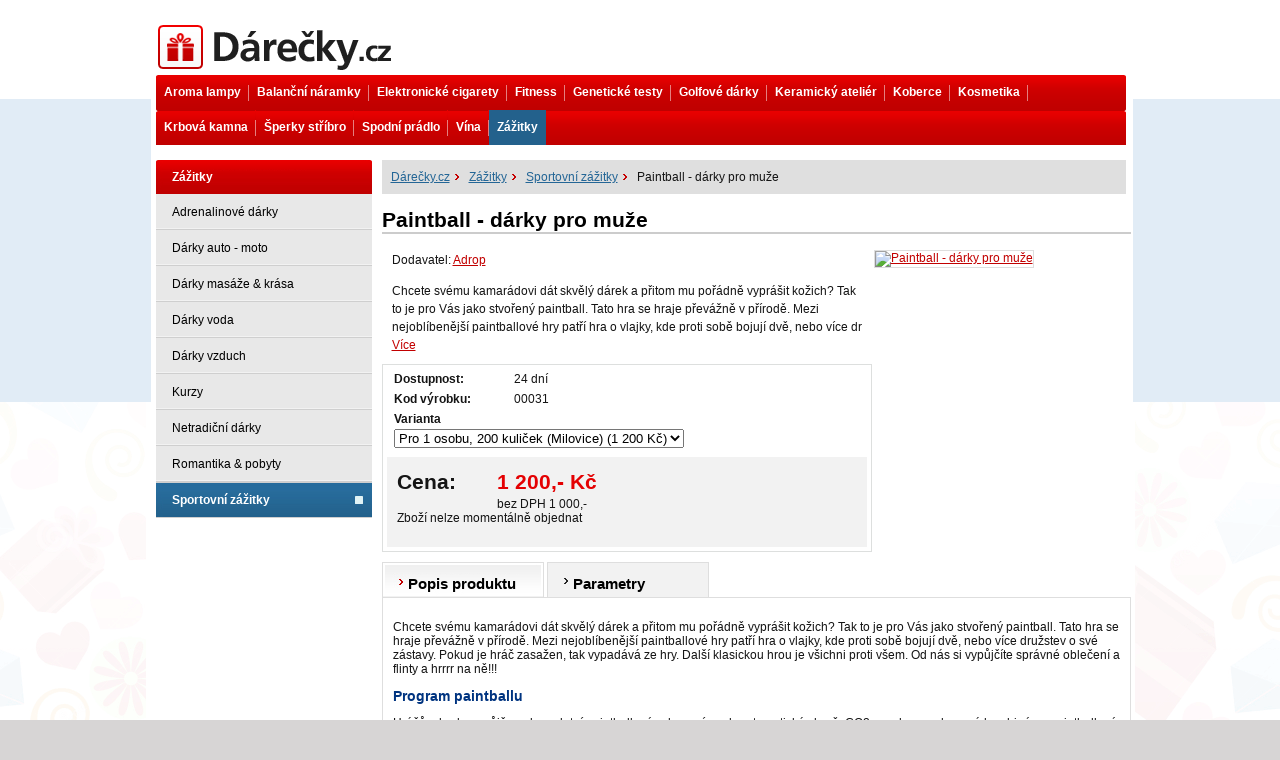

--- FILE ---
content_type: text/html
request_url: https://www.darecky.cz/paintball-darky-pro-muze.html
body_size: 7682
content:
<!DOCTYPE html PUBLIC "-//W3C//DTD XHTML 1.0 Strict//EN" "http://www.w3.org/TR/xhtml1/DTD/xhtml1-strict.dtd">
<html xmlns="http://www.w3.org/1999/xhtml" xml:lang="cs" lang="cs" xmlns:fb="http://ogp.me/ns/fb#">
    <head>

        <title>Paintball - dárky pro muže</title>

        <meta http-equiv="content-type" content="text/html; charset=utf-8" />
        <meta http-equiv="content-language" content="cs" />

        <meta name="author" content="Nový Web s.r.o. [www.novy-web.cz]; e-mail: info@novy-web.cz" />

        <meta name="robots" content="all,follow" />
        <meta name="googlebot" content="index,follow,snippet,archive" />

        <meta name="keywords" content="" lang="cs" />
        <meta name="description" content="" lang="cs" />
	
	<link rel="shortcut icon" type="image/x-icon" href="favicon.ico" />
	<link rel="icon" type="image/vnd.microsoft.icon" href="favicon.ico">

        <link rel="stylesheet" type="text/css" media="screen" href="css/screen.css" />
        <!--[if IE]>
        <link rel="stylesheet" media="screen,projection" type="text/css" href="https://www.darecky.cz/css/ie.css" />
        <![endif]-->
        <!--[if IE 6]>
        <link rel="stylesheet" media="screen,projection" type="text/css" href="https://www.darecky.cz/css/ie6.css" />
        <![endif]-->

        <script type="text/javascript" src="js/jquery.min.js"></script>

        <script type="text/javascript" src="js/prettyPhoto/jquery.prettyPhoto.js"></script>
        <link rel="stylesheet" type="text/css" href="js/prettyPhoto/css/prettyPhoto.css" media="screen" />

        <script type="text/javascript" src="js/autocomplete/jquery.autocomplete.js"></script>        <link type="text/css" href="js/autocomplete/styles.css" rel="stylesheet" />
        <link type="text/css" href="js/superbox/jquery.superbox.css" rel="stylesheet" />        <script type="text/javascript" src="js/superbox/jquery.superbox-min.js"></script>
        <script type="text/javascript">
            function afterselect(value, data) {
                $('#hledej input[name="id"]').val(data);
                $('#hledej input[name="id_name"]').val(value);
                $("#hledej").submit();
            }
            
            $(document).ready(function() {
                var ac = $('#query').autocomplete({serviceUrl:'https://www.darecky.cz/content/product/searchjson', onSelect: afterselect });

                $('a[rel="lightbox"]').prettyPhoto();
            });
            
            $(function() {
                $("ul.submenu").each(function() {
                    if ($(this).position().left > 380) {
                        $(this).css("left","380px");
                    }
                });
                
            });
        
        </script>
        
        
        
        <script type="text/javascript">var _gaq = _gaq || [];
  _gaq.push(['_setAccount', 'UA-26419611-1']);_gaq.push(['_trackPageview']);(function() {
    var ga = document.createElement('script'); ga.type = 'text/javascript'; ga.async = true;
    ga.src = ('https:' == document.location.protocol ? 'https://ssl' : 'http://www') + '.google-analytics.com/ga.js';
    var s = document.getElementsByTagName('script')[0]; s.parentNode.insertBefore(ga, s);
  })();</script>    </head>
    <body>
    <div id="fb-root"></div>
    <div id="background-blue"></div>
<script>(function(d, s, id) {
  var js, fjs = d.getElementsByTagName(s)[0];
  if (d.getElementById(id)) return;
  js = d.createElement(s); js.id = id;
  js.src = "//connect.facebook.net/cs_CZ/all.js#xfbml=1";
  fjs.parentNode.insertBefore(js, fjs);
}(document, 'script', 'facebook-jssdk'));</script>
        <div id="maine">
            <div id="content">
                <a id="logo" href="index.html" title="Dárečky.cz"><span></span>Dárečky.cz</a>
                <!-- <form method="get" action="https://www.darecky.cz/search" id="hledej">
                    <fieldset>
                        <input type="text" name="search" id="query" class="hledej" />
                        <input type="hidden" name="id" value="0" />                        <input type="hidden" name="id_name" value="" />                        <input type="submit" name="hledej-bt" class="btnHledej" value="&nbsp;" />
                    </fieldset>
                </form> -->
               <!--  <div id="kosik">
                    <a href="https://www.darecky.cz/kosik.html" class="nadpis">Nákupní košík</a>
                    
                                        <div class="text"><strong><a href="https://www.darecky.cz/kosik.html">V košíku</a></strong> <span id="kosiktext">nemáte žádné zboží</span></div>
                </div> -->
                
                <div class="clear"></div>
                <div id="bordermenu">
                    <div id="menu">

                        
                        <ul ><li><a href="aroma-lampy-4.html" class="">Aroma lampy</a><ul  class="submenu only"><li><a href="aroma-katalyticke-lampy-1.html" class="nadpis">Aroma katalytické lampy</a></li><li><a href="darky-k-narozeninam-2.html" class="nadpis">Dárky k narozeninám</a></li><li><a href="firemni-darky-1.html" class="nadpis">Firemní dárky</a></li><li><a href="koupelnove-doplnky-2.html" class="nadpis">Koupelnové doplňky</a></li><li><a href="luxusni-vonne-svicky-1.html" class="nadpis">Luxusní vonné svíčky</a></li><li class="last"><a href="vonne-difuzery-abode-aroma-1.html" class="nadpis">Vonné difuzéry Abode Aroma</a></li></ul></li><li><a href="balancni-naramky-1.html" class="">Balanční náramky</a></li><li><a href="elektronicke-cigarety.html" class="">Elektronické cigarety</a></li><li><a href="fitness-2.html" class="">Fitness</a><ul  class="submenu only"><li><a href="box.html" class="nadpis">Box</a></li><li><a href="cinky.html" class="nadpis">Činky</a></li><li><a href="doplnky-vyzivy.html" class="nadpis">Doplňky výživy</a></li><li><a href="posilovaci-stroje.html" class="nadpis">Posilovací stroje</a></li><li><a href="vitaminy.html" class="nadpis">Vitamíny</a></li><li class="last"><a href="volny-cas.html" class="nadpis">Volný čas</a></li></ul></li><li><a href="geneticke-testy-1.html" class="">Genetické testy</a></li><li><a href="golfove-darky.html" class="">Golfové dárky</a></li><li><a href="keramicky-atelier-1.html" class="">Keramický ateliér</a></li><li><a href="koberce.html" class="">Koberce</a></li><li><a href="kosmetika-5.html" class="">Kosmetika</a></li><li><a href="krbova-kamna.html" class="">Krbová kamna</a><ul  class="submenu only"><li><a href="krbove-obestavby.html" class="nadpis">Krbové obestavby</a></li><li><a href="krbove-rimsy.html" class="nadpis">Krbové římsy</a></li><li><a href="krby-na-biolih.html" class="nadpis">Krby na biolíh</a></li><li><a href="nkp.html" class="nadpis">Nkp</a></li><li><a href="prislusenstvi-2.html" class="nadpis">Příslušenství</a></li><li><a href="rozvod-tepleho-vzduchu.html" class="nadpis">Rozvod teplého vzduchu</a></li><li><a href="teplovodni-krbova-kamna.html" class="nadpis">Teplovodní krbová kamna</a></li><li><a href="teplovodni-krbove-vlozky.html" class="nadpis">Teplovodní krbové vložky</a></li><li><a href="teplovodni-prislusenstvi.html" class="nadpis">Teplovodní příslušenství</a></li><li><a href="teplovzdusna-krbova-kamna.html" class="nadpis">Teplovzdušná krbová kamna</a></li><li class="last"><a href="teplovzdusne-krbove-vlozky.html" class="nadpis">Teplovzdušné krbové vložky</a></li></ul></li><li><a href="sperky-stribro.html" class="">Šperky stříbro</a><ul  class="submenu only"><li><a href="hodinky-2.html" class="nadpis">Hodinky</a></li><li><a href="manzetove-knofliky.html" class="nadpis">Manžetové knoflíky</a></li><li><a href="nahrdelniky-2.html" class="nadpis">Náhrdelníky</a></li><li><a href="naramky-2.html" class="nadpis">Náramky</a></li><li><a href="nausnice-48.html" class="nadpis">Náušnice</a></li><li><a href="piercing-2.html" class="nadpis">Piercing</a></li><li><a href="prsteny-2.html" class="nadpis">Prsteny</a></li><li><a href="retizky-2.html" class="nadpis">Řetízky</a></li><li><a href="retizky-na-nohu-1.html" class="nadpis">Řetízky na nohu</a></li><li><a href="soupravy-2.html" class="nadpis">Soupravy</a></li><li class="last"><a href="sperky-s-drahokamy.html" class="nadpis">Šperky s drahokamy</a></li></ul></li><li><a href="spodni-pradlo.html" class="">Spodní prádlo</a><ul  class="submenu only"><li><a href="bezesve-spodni-pradlo.html" class="nadpis">Bezešvé spodní prádlo</a></li><li><a href="damske-plavky.html" class="nadpis">Dámské plavky</a></li><li><a href="detske-pradlo.html" class="nadpis">Dětské prádlo</a></li><li><a href="eroticke-pradlo.html" class="nadpis">Erotické prádlo</a></li><li><a href="exkluzivni-spodni-pradlo.html" class="nadpis">Exkluzivní spodní prádlo</a></li><li><a href="kalhotky.html" class="nadpis">Kalhotky</a></li><li><a href="kosilky-topy-tilka.html" class="nadpis">Košilky, topy, tílka</a></li><li><a href="panske-boxerky.html" class="nadpis">Pánské boxerky</a></li><li><a href="panske-plavky.html" class="nadpis">Pánské plavky</a></li><li><a href="podprsenky-1.html" class="nadpis">Podprsenky</a></li><li><a href="ponozky-a-puncochove-zbozi.html" class="nadpis">Ponožky a punčochové zboží</a></li><li><a href="pyzama-nocni-program.html" class="nadpis">Pyžama, noční program</a></li><li><a href="souprava-spodni-pradlo.html" class="nadpis">Souprava - spodní prádlo</a></li><li><a href="sportovni-obleceni.html" class="nadpis">Sportovní oblečení</a></li><li class="last"><a href="zupany.html" class="nadpis">Župany</a></li></ul></li><li><a href="vina.html" class="">Vína</a></li><li class="last"><a href="zazitky.html" class="active">Zážitky</a></li></ul>
                    </div>
                </div>
                <div class="clear"></div>
                
                <div id="leva">
    
<ul ><li class="active">Zážitky</li><li ><a href="adrenalinove-darky.html">Adrenalinové dárky</a></li><li ><a href="darky-auto-moto.html">Dárky auto - moto</a></li><li ><a href="darky-masaze-krasa.html">Dárky masáže & krása</a></li><li ><a href="darky-voda.html">Dárky voda</a></li><li ><a href="darky-vzduch.html">Dárky vzduch</a></li><li ><a href="kurzy.html">Kurzy</a></li><li ><a href="netradicni-darky.html">Netradiční dárky</a></li><li ><a href="romantika-pobyty.html">Romantika & pobyty</a></li><li ><a href="sportovni-zazitky.html" class="active">Sportovní zážitky</a></li></ul></div>

<div id="prava">

    <ul class="navi">
    <li>
     <a title="Dárečky.cz" href="index.html">Dárečky.cz</a>
    </li>

         <li>
          <a href="zazitky.html">Zážitky</a>         </li>
         <li>
          <a href="sportovni-zazitky.html">Sportovní zážitky</a>         </li>
          
    <li class="last">Paintball - dárky pro muže</li>

</ul>
    <script type="text/javascript">

$(function(){
    $.superbox.settings = {
        boxId: "superbox", // Id attribute of the "superbox" element
        boxClasses: "", // Class of the "superbox" element
        overlayOpacity: .8, // Background opaqueness
        boxWidth: "300", // Default width of the box
        boxHeight: "150", // Default height of the box
        loadTxt: "Načítám", // Loading text
        closeTxt: "Zavřít", // "Close" button text
        prevTxt: "Previous", // "Previous" button text
        nextTxt: "Next" // "Next" button text
    };
    $.superbox();
});

</script>

    <div class="detail">
        <h1>Paintball - dárky pro muže</h1>
        <div class="left">
            <form action="https://www.darecky.cz/content/kosik/html/1" method="get" id="formdetail">
            
            <div class="znacka left">Dodavatel: <a href="content/product/dodavatel/133555.html" rel="superbox[ajax][https://www.darecky.cz/content/product/dodavatel/133555]" title="Obchodní podmínky">Adrop</a></div>
            
            <!-- <ul class="right">
                <li class="mail"><a href="https://www.darecky.cz/content/product/email/133555" rel="superbox[ajax][https://www.darecky.cz/content/product/email/133555]">Doporučit</a></li>
                
                <li class="tisk"><a href="#" onclick="window.print()">Vytisknout</a></li>
                
            </ul> -->

            
            <div class="popis">
                Chcete svému kamarádovi dát skvělý dárek a přitom mu pořádně vyprášit kožich? Tak to je pro Vás jako stvořený paintball. Tato hra se hraje převážně v přírodě. Mezi nejoblíbenější paintballové hry patří hra o vlajky, kde proti sobě bojují dvě, nebo více dr                <a href="paintball-darky-pro-muze.html#description">Více</a>            </div>

            <div class="ceny">
                <ul>
                    <li><strong>Dostupnost:</strong> <span id="availability">24 dní</span></li>
                    <li><strong>Kod výrobku:</strong> <span id="code">00031</span></li>
                                        
                    <!--<li><strong>Doporučená cena:</strong>7 210 Kč</li>-->
                    <li><strong>Varianta</strong><select name="price_id" onchange="changeprice(this.value);">
<option value="">Pro 1 osobu, 200 kuliček (Milovice)  (1 200 Kč)</option>
<option value="42990">Pro 8 osob, 200 kuliček (Milovice)  (7 100 Kč)</option>
<option value="42991">8 hráčů, 100 kuliček (Praha)  (7 350 Kč)</option>
<option value="42989">8 hráčů, 100 kuliček (Frýdlantsko)  (6 600 Kč)</option>
<option value="42988">10 hráčů, 200 kuliček (okr. Zlín)  (5 400 Kč)</option>
<option value="42987">Pro 6 osob, 200 kuliček (Milovice)  (5 330 Kč)</option>
<option value="42992">Pro 12 hráčů, 200 kuliček (Brno)  (8 500 Kč)</option>
<option value="42986">8 hráčů, 200 kuliček (okr. Zlín)  (4 490 Kč)</option>
<option value="42985">Pro 4 osoby, 200 kuliček (Milovice)  (3 620 Kč)</option>
<option value="42984">Pro 2 osoby, 200 kuliček (Milovice)  (2 080 Kč)</option>
</select></li>                    <script type="text/javascript">
                    var prices = Array();
                    
                    prices[""] = {
                        code: "00031",
                        price: "1 000,-",
                        pricevat: "1 200,- Kč",
                        availability: "24 dní",

                    }
                    prices["42990"] = {
                        code: "035287",
                        price: "5 917,-",
                        pricevat: "7 100,- Kč",
                        availability: "24 dní",

                    }
                    prices["42991"] = {
                        code: "035198",
                        price: "6 125,-",
                        pricevat: "7 350,- Kč",
                        availability: "24 dní",

                    }
                    prices["42989"] = {
                        code: "035206",
                        price: "5 500,-",
                        pricevat: "6 600,- Kč",
                        availability: "24 dní",

                    }
                    prices["42988"] = {
                        code: "035235",
                        price: "4 500,-",
                        pricevat: "5 400,- Kč",
                        availability: "24 dní",

                    }
                    prices["42987"] = {
                        code: "035274",
                        price: "4 442,-",
                        pricevat: "5 330,- Kč",
                        availability: "24 dní",

                    }
                    prices["42992"] = {
                        code: "035219",
                        price: "7 083,-",
                        pricevat: "8 500,- Kč",
                        availability: "24 dní",

                    }
                    prices["42986"] = {
                        code: "035223",
                        price: "3 742,-",
                        pricevat: "4 490,- Kč",
                        availability: "24 dní",

                    }
                    prices["42985"] = {
                        code: "035262",
                        price: "3 017,-",
                        pricevat: "3 620,- Kč",
                        availability: "24 dní",

                    }
                    prices["42984"] = {
                        code: "035251",
                        price: "1 733,-",
                        pricevat: "2 080,- Kč",
                        availability: "24 dní",

                    }
                    function changeprice(price_id) {
                        $("#code").text(prices[price_id].code);
                        $("#changeprice span").text(prices[price_id].pricevat);
                        $("#changeprice div.bezdph").text(prices[price_id].price);
                        $("#availability").text(prices[price_id].availability);
                    }
                    </script>
                </ul>

                <div class="stars"></div>

                <div class="cena" id="changeprice">
                    <strong>Cena:</strong><span>1 200,- Kč</span>
                    <div class="bezdph">bez DPH 1 000,-</div>
                     <p>Zboží nelze momentálně objednat</p>
                </div>

            </div>
            

<div style="margin: 17px 0 0 0; float: left;">
<fb:like href="https://www.darecky.cz/paintball-darky-pro-muze.html" send="false" layout="button_count" width="150" show_faces="false"></fb:like>
</div>

                       
            <input type="hidden" name="action" value="add" />            <input type="hidden" name="quantity" value="1" />                        <input type="hidden" name="product_id" value="133555" />          
                        </form>
            
            
            <link type="text/css" href="js/overlay.css" rel="stylesheet" />            <script type="text/javascript" src="js/overlay.js"></script>
            <script type="text/javascript">
            
                $("#formdetail").attr('action','content/kosik/html/99');
                $("#formdetail").submit(function() {
                    //odeslat form
                    $.ajax({
                        type: "GET",
                        url: $(this).attr('action'),
                        data: $(this).serialize(), // serializes the form's elements.
                        dataType: 'json',
                        success: function(data)
                        {
                            addHtmlContent(data.html);
                            doOverlayOpen();
                            //update pocet
                            $("#kosiktext").html(data.kosiktext);
                            
                        }
                      });
                    return false;
                });
            
            </script>
            
        </div>

        <div class="images">
                                                                <a href="https://www.darecky.cz/User_Files/photos/paintball01big.jpg" rel="prettyPhoto[pp_gal]" title="Paintball - dárky pro muže" class="imgBig"><img src="https://www.darecky.cz/User_Files/photos/thumbs/tm200-250_paintball01big.jpg" alt="Paintball - dárky pro muže" /></a>                    <div class="clear"></div>
                                
                    <script type="text/javascript">
                    $("div.images a").prettyPhoto({deeplinking: false});
                    </script>
        </div>

        <div class="clear"></div>

        <div id="jqueryzalozky">

            <ul class="zalozky">
                                <li><a href="https://www.darecky.cz/paintball-darky-pro-muze.html?zal=1" onclick="return zalozka('1', 'jqueryzalozky');" class="zal1 active">Popis produktu</a></li>
                <li><a href="https://www.darecky.cz/paintball-darky-pro-muze.html?zal=2" onclick="return zalozka('2', 'jqueryzalozky');" class="zal2 ">Parametry</a></li>
                            </ul>

            <div class="page zal1 ">
                <a name="description"></a>
                <p>Chcete svému kamarádovi dát skvělý dárek a přitom mu pořádně vyprášit kožich? Tak to je pro Vás jako stvořený paintball. Tato hra se hraje převážně v přírodě. Mezi nejoblíbenější paintballové hry patří hra o vlajky, kde proti sobě bojují dvě, nebo více družstev o své zástavy. Pokud je hráč zasažen, tak vypadává ze hry. Další klasickou hrou je všichni proti všem. Od nás si vypůjčíte správné oblečení a flinty a hrrrr na ně!!!</p>
<h2>Program paintballu</h2>
<p>Hráčům bude zapůjčeno kompletní paintballové vybavení - poloautomatická zbraň, CO2, maska, maskovaná kombinéza, paintballové rukavice a kukla.
Před začátkem hry projdou všichni hráči instruktáží o zacházení se zapůjčenou zbraní, pravidlech hry a bezpečnosti.</p>
<p>Hra „Na vlajku“ - oba týmy začínají ve stejnou dobu na protilehlých koncích hrací plochy, základna každého týmu je označená vlajkou. Cílem hry je získat vlajku soupeře.</p>

<h2>Podmínky</h2>
<p>Paintballu se mohou zúčastnit dospělí i děti od 12 let. Ve Středočeském kraji od 16 let. Děti a mládež od 12 do 18 let pouze se souhlasem rodičů. V Jihomoravském kraji pouze osoby starší 18 let. </p>
<h2>Počasí</h2>
<p>Možno hrát za jakéhokoli počasí (i ve sněhu) - záleží na odolnosti hráčů.</p>
<h2>Čas</h2>
<p>Jedna hra trvá přibližně 10 - 30 minut. Celková hrací doba je cca 4 hodiny.</p>
<h2>Počet účastníků</h2>
<p>Určeno pro 1 i více osob, pro všechny osoby zajištěno kompletní vybavení a kuličky 100 či 200 ks dle lokality. Kuličky se dají samozřejmě dokoupit. V případě dárku pro 1 - 4 osoby budou tyto osoby přiděleny k jinému týmu nebo budou hrát proti další skupině osob.</p>
<h2>Oblečení na paintball</h2>
<p>Doporučuje se pohodlné sportovní oblečení a pevné boty. Ostatní výstroj a výzbroj bude zapůjčena.</p>
<h2>Sezóna</h2>
<p>Celoročně.</p>
<h2>Rezervace termínu</h2>
<p>Minimálně 2 týdny předem.</p>            </div>
            <div class="page zal2 none">
                <table cellspacing="2" cellpadding="0" border="0" class="parametry">
                    <tbody>

                                <tr>
                                <td class="licha">Varianta</td>
                                <td class="licha">Pro 1 osobu, 200 kuliček (Milovice)</td>
                            </tr>
                            </tbody></table>
            </div>
                    </div>

        <script type="text/javascript">
        function zalozka(tab, zal) {
            $("#"+zal+" ul.zalozky a").removeClass("active");
            $("#"+zal+" ul.zalozky a.zal"+tab).addClass("active");

            $("#"+zal+" div.page").addClass("none");
            $("#"+zal+" div.page.zal"+tab).removeClass("none");

            return false;
        }
        
        </script>
</div><!--zalozky-->

<div id="vypis">
            
</div><!--vypis-->



</div><!--prava-->









                <div class="clear"></div>

                <div id="patka">


                    <a href="paintball-darky-pro-muze.html" title="" id="logloPatka"><span></span>Darečky.cz</a>
                    
                    <div class="informace">
                                                <ul ><li class="nadpis">Všeobecné informace<ul ><li class="last"><a href="obchodni-podminky.html"><span>Obchodní podmínky</span></a></li></ul></li><li class="nadpis">Pro zákazníky<ul ><li class="last"><a href="kontakty.html"><span>Kontakty na dodavatele</span></a></li></ul></li><li class="nadpis last">O nás<ul ><li class="last"><a href="o-nas.html"><span>O nás</span></a></li></ul></li></ul>
                    </div>

                    <!-- <form action="https://www.darecky.cz/newsletter/add" method="post" id="newsletter">
                        <fieldset>
                            <label><strong>Buďte v obraze!</strong> Zadejte svůj e-mail a my Vás budeme informovat o novinkách a akcích.</label>
                            <input type="text" name="email" value="Zadejte Váš e-mail" class="newsletter" onclick="if (this.value==this.defaultValue) {this.value = '';}" onblur="if (this.value == '') {this.value = this.defaultValue;}" />
                            <input type="submit" value="Odeslat" class="btnSend" />
                        </fieldset>
                    </form> -->

                    <div class="face">
                        <ul class="right">
                                                        <li class="kontakt"><a href="kontakty.html" title="">Kontakt</a></li>
                        </ul>
                    </div>
                    
                    <div class="clear"></div>

                    <div style="padding: 20px 0; color: #999; font-size: 12px;" id="lista-nw">
                                            </div>

                </div>
                <div class="clear"></div>
            </div>

            <div class="clear"></div>
        </div>


    
    </body>

</html>


--- FILE ---
content_type: text/css
request_url: https://www.darecky.cz/css/screen.css
body_size: 8430
content:
/* ----------------------------------------------------------------------------------------------------------
    Projekt: Darecky.cz  

    Autor: Nový Web s.r.o. [www.novy-web.cz]; e-mail: info@novy-web.cz
    Poslední revize: 14.11.2011 16:50:53 
---------------------------------------------------------------------------------------------------------- */

body {
  background: url(../images/bg1.gif) top center repeat-x #d7d5d5;
  font: 12px Arial;
  color: #151515;
  text-align: center;
  margin:0;
}
#background-blue{
	background-color: #E1ECF6;
    height: 303px;
    position: absolute;
    top: 99px;
    width: 100%;
}
.clear {
  clear: both;
}

fieldset{
	border:none;
}

a {
  color:#c20000;
}
 h1,h2,h3{
	color:#003480;
}


h1{
	font-size:17px;
	color:#003480;
}
div.detail h1 {
  font-size: 21px;
  color: #000;
  border-bottom: 2px solid #CCCCCC;
}

h2,h3{
	font-size:14px;
}
  
form {
  margin: 0;
  padding: 0;
}

img {
  border: 0;
}
.input{
	height:22px;
	float:left;
	padding:0 5px;
	line-height:20px;
}
table {
  font-size: 12px;
}

.noscreen, .print {
  display: none;
}
.left{
	float:left;
}
.right{
	float:right;
}
.center{
	text-align:center;
}
.last{
	border:none;
}

#maine {
  margin:0 auto 0 auto;
  width:979px;
  text-align: left;
  padding:0 5px;
  background:#FFF repeat-y  ;
  
}
#content{
	float:left;
	width:972px;
	padding:5px 5px 0 5px;
	position: relative;
	background-color:#FFF;
}
#topMenu{
	float:left;
	width:970px;
	height:30px;
	line-height:30px;
	background:url(../images/bgTopMenu.gif);
}
#topMenu ul.left{
	list-style:none;
	padding:0px;
	margin:0 0 0 15px;
}
#topMenu ul.left li{
	float:left;
	line-height:30px;
	margin:0 0 0 5px;
	color:#fff;
}
#topMenu ul.left li a{
	color:black;
	margin:0 5px 0 0;
	text-decoration:none;
}
.login{
	float:left;
	margin-left: 64px;
}
.login ul.right{
	list-style:none;
	padding:0px;
	margin:0 15px 0 0;
}
.login ul.right li{
	color:#000;
	float:left;
	line-height:30px;
	margin:0 0 0 5px;
}
.login ul.right li a{
	text-decoration:none;
	margin:0 5px 0 0;
	color:#000;
	font-weight: bold;
}
	

#logo {
  float:left;
  display: block;
  position: relative;
  width: 245px;
  height: 55px;
  overflow:hidden;
  margin: 15px 0 0 0;
  
}

#logo span {
  display: block;
  position: absolute;
  top:0; 
  left:0; 
  z-index:1; 
  width:100%; 
  height:100%;
  cursor: pointer;
  background: url(../images/logo.gif);
}

#logloPatka {
  float:left;
  display: block;
  position: relative;
  width: 217px;
  height: 49px;
  overflow:hidden;
  margin: 20px 0 0 0;
  
}

#logloPatka span {
  display: block;
  position: absolute;
  top:0; 
  left:0; 
  z-index:1; 
  width:100%; 
  height:100%;
  cursor: pointer;
  background: url(../images/logo2.gif);
}
form#hledej{
	float:left;
	margin:15px 60px 0 40px;
}
form#hledej .hledej{
	float:left;
	width:279px;
	height:46px;
	line-height:46px;
	padding: 0 10px;
	background:url(../images/bgVyhledej.gif);
	border:none;
	font-size: 16px;
}
form#hledej .btnHledej{
	float:left;
	width:46px;
	height:46px;
	border:none;
	cursor:pointer;
	background:url(../images/btnHledej.gif);
}
#kosik{
	width:200px;
	float:left;
	padding:0 0 0 50px;
	margin:19px 0 0 0;
	background:url(../images/icoKosik.gif) no-repeat left center;	
}
#kosik .nadpis{
	width:200px;
	float:left;
	font-size:19px;
	font-weight:bold;
	color: #000;
	text-decoration: none;
	margin-left:20px;
}
#kosik .text{
	float:left;
	width:200px;
	line-height:20px;
	margin-left:20px;
}
#bordermenu {
    background-color: #FFFFFF;
    height: 75px;
    margin-left: -5px;
    padding-left: 5px;
    position: relative;
    width: 975px;
    z-index: 5;
}
#menu{
	float:left;
	width:970px;
	z-index:1;
	background:url(../images/bgMenu.gif);
	position:relative;
}
#menu ul{
	list-style:none;
	margin:0px;
	padding:0px;
	float:left;
}
#menu ul li{
	float:left;
	line-height:36px;
	margin:0;
	padding:0px;
	font-weight:bold;
	color:#fff;
	background:url(../images/bgMenuLi2.gif) right no-repeat;
}
#menu ul li a{
	color:#fff;
	display:block;
	line-height:35px;
	height:35px;
	text-decoration:none;
	padding:0 8px;
	margin:0 0px;
	float:left;
}
#menu ul li a:hover,#menu ul li a.active{
	background:#23618c;
	display:block;
}
#menu ul li ul.submenu{
	float: left;
	display:block;
	visibility:hidden;
	position:absolute;
	z-index:1;
	opacity: .9;
	filter: alpha(opacity=90);
	-ms-filter:"progid:DXImageTransform.Microsoft.Alpha(Opacity=90)";
}
#menu ul li:hover ul.submenu{
	display:block;
	visibility:visible;
	width:590px;
	position:absolute;
	background:#fff;
	border:3px solid #23618c;
	margin:35px 0 0 0;
}

#menu ul li:hover ul.submenu li,#menu ul li:hover ul.submenu li ul{
	float:left;
	width:185px;
	background:#fff;
	border:none;
	margin:0px;
	padding:0px;
	
	
}
#menu ul li:hover ul.submenu li{
	float:left;
	margin:5px 5px 5px 5px;
	
	
}

#menu ul li ul.submenu li a.nadpis{
	float:left;
	display:block;
	width:180px;
	padding:0 0 0 5px;
	margin:0;
	background:#23618c;
	line-height:36px;
	
}
#menu ul li ul.submenu.only li a.nadpis {
  color: black;
  font-weight: normal;
  line-height: 18px;
  height: 18px;
  background: url("../images/katlia.gif") no-repeat scroll 0 4px transparent;
  padding: 0 0 0 10px;
}
#menu ul li ul.submenu.only li a:hover.nadpis {
  text-decoration: underline;
  font-weight: bold;
}

#menu ul li:hover ul.submenu li ul li {
	float:left;
	line-height:16px ;
	width:185px;
}
#menu ul li:hover ul.submenu li ul li a{
	float:left;
	line-height:16px;
	height:16px;
	color:#181818;
	font-weight:normal;
	background:none;	
	paddin:0 0 0 20px;
	background:url(../images/katlia.gif)  0px 3px  no-repeat;
}
#menu ul li ul.submenu li ul li a:hover{
	text-decoration:underline;
	color:#cc0000;
	background:url(../images/katlib.gif) 0px 3px   no-repeat;
}


/*
#slider{
	float:left;
	width:950px;
	border:6px solid #e1ecf6;
	padding:4px;
	height:50px;
	margin:10px 0 10px 0;
}*/
.borderslider {
    background-color: #E1ECF6;
    height: 229px;
    left: -13px;
    position: relative;
    width: 102%;
}

.borderhp {
    float:left;
	width:970px;
	/*border:6px solid #e1ecf6;*/
	background-color: #e1ecf6;
	margin:10px 0 10px 13px;
}
.boxy{
	float:left;
	float:left;
	width:950px;
	border:6px solid #e1ecf6;
}
.boxy .box1 {
	float:left;
	width:470px;
	height:139px;
	padding:4px;
	border-right:2px solid #e1ecf6;
}
.boxy .box1.tip .nadpis{
	width:470px;
	float:left;
	line-height:40px;
	background:url(../images/icoTipy.gif) right no-repeat;
	font-size:21px;
	font-weight:bold;
	color:#cc0000;
	
}
.boxy .box1.tip .text{
	float:left;
	min-height:89px;
	padding: 5px;
	background:url(../images/bgTip.gif) top no-repeat #edf6ff;
}
.boxy .box2.reklama {
	float:left;
	width:460px;
	height:139px;
	padding:4px;	
	border-left:2px solid #e1ecf6;
}
.boxy .box2.reklama .text {
	background-color:#999;
	width:100%;
	height:139px;
}


.boxy .box1.reklama {
	float:left;
	width:460px;
	height:139px;
	padding:4px;	
	border-right:2px solid #e1ecf6;
}
.boxy .box2.top{
	float:left;
	width:470px;
	height:139px;
	padding:4px;
	border-left:2px solid #e1ecf6;

}
.boxy .box2.top .nadpis{
	width:470px;
	float:left;
	line-height:40px;
	background:url(../images/icoTop.gif) right no-repeat;
	font-size:21px;
	font-weight:bold;
	color:#cc0000;
	border-bottom:1px dotted #ceceec;
	
}
.boxy .box2.top .text{
	float:left;
	min-height:89px;
	padding: 5px;
	background:url(../images/bgTip.gif) top no-repeat #edf6ff;
	background:none;
}
.boxy .box2.top .text a.znacka{
	display:block;
	float:left;
	width:150px;
	text-align:center;
	border-right:1px dotted #dddfde;
	height:80px;
	line-height:80px;
}
.boxy .box2.top .text a.znacka.last{
	border-right:none;
}
.boxy .box2.top .text .sipkaLeft{
	width:22px;
	height:24px;
	position:relative;
	display:block;
	margin:17px 0 0 -7px;	
	position:absolute;
	z-index:1;
	background:url(../images/sipkaLeft2.gif);
}
.boxy .box2.top .text .sipkaRight{
	width:22px;
	height:24px;
	position:relative;
	display:block;
	margin:17px 0 0 445px;	
	position:absolute;
	z-index:1;
	background:url(../images/sipkaRight2.gif);
}
.vyber{
	float:left;
	width:940px;
	height:310px;
	margin: 10px 0;
}
.vyber div.nadpis{
	width:950px;
	line-height:40px;
	background:url(../images/bgNadpisH1.gif) left no-repeat;
	font-size:21px;
	font-weight:bold;
	padding:0 0 0 20px;	
	border-bottom:1px dotted #dddfde;
}
.vyber .polozky{
	float:left;
	margin: 0 0 0 35px;
}
.slider-envelope{
	width: 971px !important;
}
div.slider-envelope .polozka, .vyber .polozka{
	float:left;
	width:205px;
	height:240px;
	padding:10px 10px 10px 10px;
	margin:10px 0 0 0;
}
.vyber .polozka{
	border-right:1px dotted #dddfde;
}
div.slider-envelope .polozka{
	margin:0 0 0 15px;
}
 .vyber .polozka .img{
	width:205px;
	float:left;
	text-align:center;
	display:block;
}
div.slider-envelope .polozka .img{
	text-align:center;
	display:block;
	margin-bottom: 1px;
}
div.slider-envelope .polozka .last, .vyber .polozka.last{
	border:none;
}
div.slider-envelope .polozka a.nadpis, .vyber .polozka a.nadpis{
	font-size:14px;
	font-weight:bold;
	color:#181818;
	line-height:20px;
}
div.slider-envelope .polozka a.nadpis{
	text-align:center;
}
div.slider-envelope .polozka ul, .vyber .polozka ul{
	list-style:none;
	padding:0px;
	margin:0px;
	width:205px;
	height:115px;
	border-bottom:1px dotted #dddfde;
}
div.slider-envelope .polozka ul li, .vyber .polozka ul li{
	line-height:20px;
}
div.slider-envelope .polozka ul li a, .vyber .polozka ul li a{
	display:block;
	line-height:20px;
	color:#181818;
	background:url(../images/katlia.gif) 0px 4px no-repeat;
	padding:0 0 0 15px;
	text-decoration:none;
}
div.slider-envelope .polozka ul li a:hover, .vyber .polozka ul li a:hover{
	color:#cc0000;
	text-decoration:underline;
	background:url(../images/katlib.gif) 0px 4px no-repeat;
}
.vyber .sipkaLeft{
	width:59px;
	height:59px;
	position:relative;
	display:block;
	margin:100px 0 0 -31px;	
	position:absolute;
	z-index:1;
}
.vyber .sipkaLeft span{
	width:100%;
	height:100%;
	display:block;	
	position:absolute;
	z-index:1;
	background:url(../images/sipkaLeft.gif);	
}

.vyber .sipkaRight{
	width:59px;
	height:59px;
	position:relative;
	display:block;
	margin:70px 0 0 942px;	
	position:absolute;
	z-index:1;
}
.vyber .sipkaRight span{
	width:100%;
	height:100%;
	display:block;	
	position:absolute;
	z-index:1;
	background:url(../images/sipkaRight.gif);	
}
div.slider-envelope .polozka, .vyber.pol .polozka{
	width:204px;
}
div.slider-envelope .polozka{
	height:178px;
	background-color:#FFFFFF;
}
div.slider-envelope .polozka img, .vyber.pol .polozka img{
	border:none;
}
div.slider-envelope .polozka .nadpis, .vyber.pol .polozka .nadpis{
	margin:0 0 10px 0;
	width:204px;
	float:left;
	height: 25px;
	overflow: hidden;
}
div.slider-envelope .polozka .nadpis{
	margin:0 0 10px 0;
	width:204px;
	float:left;
	height: 23px;
	overflow: hidden;
}
div.slider-envelope .polozka .popis, .vyber.pol .polozka .popis{
	float:left;
	width:204px;
	height:50px;
	margin:10px 0 0 0;
}
div.slider-envelope .polozka .cena, .vyber.pol .polozka .cena{
	float:left;
	width:95px;
	height:45px;
	background:url(../images/bgCenovka.gif);
	text-align:center;
	padding:5px 0 0 0;
	margin:0 5px 0 0;
}
div.slider-envelope .polozka .cena{
	height:33px;
	padding-top:12px;
	border-radius: 4px;
}

div.slider-envelope .polozka .cena strong, .vyber.pol .polozka .cena strong{
	font-size:20px;
}
div.slider-envelope .polozka .buttony, .vyber.pol .polozka .buttony {
	width:100px;
	float:left;
	height:46px;
}
div.slider-envelope .polozka .buttony .availability{
	margin-left:6px;
}
div.slider-envelope .polozka .buttony .green, .vyber.pol .polozka .buttony .green{
	color: #10a900;
}
div.slider-envelope .polozka .sklad, .vyber.pol .polozka .buttony .sklad{
	color:#3a8c00;
	width:100px;
	text-align:center;
	line-height:20px;
}
div.slider-envelope .polozka .buttony form, .vyber.pol .polozka .buttony form{
	float:left;
	width:93px;
	height:30px;
	display:block;
	padding:0 0 0 7px;
	background:url(../images/bgKoupit.gif);
	
	font-size:11px;
}
div.slider-envelope .polozka .buttony form fieldset, .vyber.pol .polozka .buttony form fieldset{
	margin:0px;
	padding:0px;
}
div.slider-envelope .polozka .buttony form label, .vyber.pol .polozka .buttony form label{
	float:left;
	margin:8px 0 0 3px ;
}
div.slider-envelope .polozka .buttony form .pocet, .vyber.pol .polozka .buttony form .pocet{
	float:left;
	width:23px;
	height:15px;
	border:1px solid #c1c1c1;
	text-align:center;
	margin:5px 0 0 0;
	background:#f3f3f3;
}

div.slider-envelope .polozka .buttony form .pocet{
	position:relative;
	margin: 5px 0 0 5px;
	z-index:2;

}
div.slider-envelope .polozka .buttony form .koupit, .vyber.pol .polozka .buttony form .koupit{
	float:left;
	width:51px;
	height:29px;
	border:none;
	background:none;
	line-height:30px;
	font-weight:bold;
	margin:-1px 0 0 0;
	cursor:pointer;
}
div.slider-envelope .polozka .hr, .vyber.pol .polozka .hr{
	float:left;
	width:204px;
	height:1px;
	border-bottom:1px dotted #dddfde;
}
#seslevou{
	float:left;
	width:958px;
	border:6px solid #e1ecf6;
}
#seslevou div.nadpis{
	width:530px;
	float:left;
	line-height:40px;
	background:url(../images/icoVysacka.gif) right no-repeat;
	font-size:21px;
	font-weight:bold;
	margin:0 0 10px 0;
	border-bottom:1px  dotted #dddfde;
}
#seslevou .polozka.sleva{
	float:left;
	width:397px;
	padding:4px;
	margin: 0 10px 0 0;
	border-right:1px dotted #dddfde;
}
div.slider-envelope .polozka .sleva .nadpis, .polozka.sleva .nadpis{
	width:397px;
	float:left;
	font-weight:bold;
	color:#181818;
	font-size:17px;
	margin:10px 0 0 5px;
}

#seslevou .polozka.sleva .img{
	width:180px;
	height:200px;
	display:block;
	float:left;
	margin:0 30px 0 0;

}
#seslevou .polozka.sleva .ceny{
	float:left;
	width:161px;
	background:#e1ecf6;
	border:solid 4px #d2dde6;
	margin:25px 0 0 0;
	padding:5px;
}
#seslevou .polozka.sleva .ceny .inf{
	width:161px;
	float:left;
	line-height:16px;
	font-weight:bold;
}
#seslevou .polozka.sleva .ceny .inf span{
	float:right;
	margin:0 30px 0 0; 
}
#seslevou .polozka.sleva .ceny .cena{
	width:161px;
	text-align:left;
	font-weight:bold;
	font-size:20px;
	color:#cf0000;
}
#seslevou a.btnKoupit{
	width:100px;
	float:left;
	text-align:center;
	font-size:14px;
	font-weight:bold;
	text-decoration:none;
	height:30px;
	line-height:30px;
	display:block;
	color:#fff;
	text-shadow:#000  0px  -1px 0px;
	background:url(../images/btnRed.gif);
}
#seslevou .polozka.sleva .infotext{
	float:left;
}
#seslevou .polozka{
	width:168px;
	float:left;
	padding:0 5px 0 5px;
	border-right:1px dotted #dddfde;
}
#seslevou .polozka.last{
	border:none;
}
#seslevou .polozka .nadpis{
	color:#181818;
}
#seslevou .polozka .img{
	float:left;
	width:180px;
	height:140px;
	line-height:115px;
	vertical-align:middle;
	text-align:center;
}
#seslevou .polozka .cena{
	float:left;
	/*width:85px;*/
	height:40px;
	margin:0 0 0 15px;
	text-align:center;
}
#seslevou .polozka .cena strong{
	font-size:20px;
	font-weight:bold;
}
#seslevou .polozka .sleva{
	float:left;
	width:69px;
	height:32px;
	line-height:32px;
	text-align:center;
	font-size:17px;
	font-weight:bold;
	color:#fff;
	background:url(../images/bgSlevaProcenta.gif);
}

/*detail seslevou */
#ostatni{
	float:left;
	width:725px;
	border:6px solid #e1ecf6;
}
#vypis .nadpisOstatni{
	width:690px ;
	float:left;
	line-height:40px;
	background:url(../images/icoVysacka.gif) right no-repeat;
	font-size:21px;
	font-weight:bold;
	margin:0 5px;
	padding:0 10px;	
	border-bottom:1px  dotted #dddfde;
}
.polozkaOstatni{
	float:left;
	width:170px;
	padding:0 5px;
	margin:5px 0;
	border-right:1px dotted #dddfde;
}
.polozkaOstatni .img{
	float:left;
	width:160px;
	text-align:center;
}
.polozkaOstatni .cena{
	float:left;
	width:70px;
	height:40px;
	margin:0 0 0 15px;
	text-align:center;
}
.polozkaOstatni .cena strong{
	font-size:20px;
	font-weight:bold;
}
.polozkaOstatni .sleva{
	float:left;
	width:69px;
	height:32px;
	line-height:32px;
	text-align:center;
	font-size:17px;
	font-weight:bold;
	color:#fff;
	background:url(../images/bgSlevaProcenta.gif);
}
.polozkaOstatni.last{
	border-right:none;
}


/*detail seslevou*/
#patka{
	float:left;
}
#menuPatka{
	float:left;
	width:740px;
	height:35px;
	margin:25px 0 0 0;
	background:url(../images/bgMenu2.gif);
	line-height:35px;
	color:#fff;
}
#menuPatka strong{
	float:left;
	margin:0 0 0 10px;
}
#menuPatka ul{
	list-style:none;
	margin:0px;
	padding:0px;
	float:left;
}
#menuPatka ul li{
	float:left;
	line-height:35px;
	margin:0 1px;
	padding:0 2px;
	font-weight:bold;
	color:#fff;
	position: relative;	
	font-weight:normal;
}
#menuPatka ul li a{
	color:#fff;
	display:block;
	line-height:35px;
	height:35px;
	text-decoration:none;
	padding:0 8px;
	margin:0 0px;
	float:left;
	font-weight:normal;
}
#menuPatka ul li a:hover{
	background:#23618c;
	display:block;
}
#menuPatka ul li ul.submenu{
	float: left;
	display:block;
	visibility:hidden;
	position:absolute;
	z-index:1;
}
#menuPatka ul li:hover ul.submenu{
	display:block;
	visibility:visible;
	width:590px;
	position:absolute;
	background:#fff;
	border:3px solid #23618c;
	
}

#menuPatka ul li ul.submenu li,#menuPatka ul li ul.submenu li ul{
	float:left;
	width:185px;
	background:#fff;
	border:none;
	margin:0px;
	padding:0px;
	
}
#menuPatka ul li:hover ul.submenu li{
	float:left;
	margin:5px 5px 5px 5px;
}
#menuPatka ul li ul.submenu li a.nadpis{
	float:left;
	display:block;
	width:180px;
	padding:0 0 0 5px;
	margin:0;
	background:#23618c;
	line-height:36px;
	
}

#menuPatka ul li ul.submenu li ul li a{
	float:left;
	line-height:20px;
	color:#181818;
	font-weight:normal;
	background:none;	
	paddin:0 0 0 20px;
	background:url(../images/katlia.gif)  0px 4px  no-repeat;
}
#menuPatka ul li ul.submenu li ul li {
	float:left;
	line-height:20px;
	width:185px;
}
#menuPatka ul li ul.submenu li ul li {
	float:left;
	line-height:16px;
	height:16px;
	width:185px;
}
#menuPatka ul li ul.submenu li ul li a:hover{
	text-decoration:underline;
	color:#cc0000;
	background:url(../images/katlib.gif) 0px 4px   no-repeat;
}

#patka .informace{
	float:left;
	width:970px;
}
#patka .informace ul{
	list-style:none;
	float:left;
	width:930px;
}
#patka .informace ul li.nadpis{
	font-size:18px;
	font-weight:bold;
	color:#181818;
	width:200px;
	float:left;
	margin:0 0 0 20px;
	border-right:1px dotted #cecede;
}
#patka .informace ul li.nadpis.last{
	border:none;
}
#patka .informace ul li a{
	font-size:12px;
	color:#181818;
}
#patka .informace ul li ul{
	width:200px;
	margin:0px;
	padding:0px;
}
#patka .informace ul li ul li a{
	width:195px;
	line-height:20px;
	display:block;
	padding:0 0 0 15px;
	float:left;
	font-weight:normal;
	background:url(../images/katlia.gif) left no-repeat;
}
#patka .informace ul li ul li a:hover{
	text-decoration:underline;
	color:#cc0000;
	background:url(../images/katlib.gif) left no-repeat;
}
#patka form{
	float:left;
	width:895px;
	height:59px;
	line-height:59px;
	padding: 0 0 0 75px;
	background:url(../images/bgListaNewsletter.gif);
}
#patka form label,#patka form input{
	float:left;
}
#patka .face{
	float:left;
	width:970px;
}
.face ul.right{
	list-style:none;
	margin:0px;
	padding:0px;
}
.face ul.right  li{
	float:left;
	line-height:24px;
	margin:0 10px 0 0;
}
.face ul.right  li.tisk{
	background:url(../images/icoTisk.gif) left no-repeat;
	padding:0 0 0 25px;
}
.face ul.right  li.mapa{
	background:url(../images/icoMapa.gif) left no-repeat;
	padding:0 0 0 25px;
}
.face ul.right  li.kontakt{
	background:url(../images/icoMail.gif) left no-repeat;
	padding:0 0 0 25px;
}
input.newsletter{
	width:225px;
	height:31px;
	background:url(../images/bgInputNewsletter.gif);
	border:none;
	padding:0 10px;
	margin:12px 5px 0 10px;
}
input.btnSend{
	width:100px;
	text-align:center;
	font-size:14px;
	font-weight:bold;
	text-decoration:none;
	height:30px;
	line-height:30px;
	display:block;
	color:#fff;
	border:none;
	text-shadow:#000  0px  -1px 0px;
	background:url(../images/btnRed.gif);
	margin: 12px 0 0 0;
}

#leva{
	float:left;
	width:216px;
	margin:10px 10px 0 0;
	padding:0px;
}
#leva.kosik {
  width: 115px;
}
#prava{
	float:left;
	width:744px;
	margin:10px 0 0 0;
}
#leva ul{
	list-style:none;
	margin:0px;
	padding:0px;
	width:216px;
}
#leva ul li.active{
	width:200px;
	padding:0 0 0 16px;
	line-height:34px;
	background:url(../images/bgNadpisLeva.gif);
	color:#fff;
	font-weight:bold;
}
#leva ul li{
	width:216px;
	padding:0;
	line-height:36px;
	
}
#leva ul li a{
	width:200px;
	float:left;
	color:#000;
	text-decoration:none;
	background:url(../images/bgLevali.gif) repeat-x;
	display:block;
	padding:0 0 0 16px;
}
#leva ul li a:hover{
	background:#f5f5f5;
}
#leva ul li a.active{
	background:url(../images/bgLevaLiActive.gif) bottom;
	color:#fff;
	font-weight:bold;
}

#leva ul li ul li a{
	background:url(../images/bgLevaLiLi.gif);
	background-repeat: repeat-x;
	background-position: left bottom;
	width:190px;
	padding:0 0 0 26px;
}
#prava .navi{
	float:left;
	list-style:none;
	margin:0px;
	padding:0px;
	width:744px;
	background:#dfdfdf;
}
#prava .navi li{
	float:left;
	padding:0 10px 0 9px;
	background:url(../images/sipkaNavi.gif) right no-repeat;
	line-height:34px;
}
#prava .navi li a{
	color:#246696;
}
#prava .navi li.last{
	background:none;
}
#prava .clanek{
	float:left;
	width:741px;
	padding:0 4px;
	margin:10px 0 10px 0;
}
#prava .clanek h1{
	float:left;
	color:#181818;
	width:741px;
	padding:0 0 5px 0;
	margin:0 0 5px 0;
	border-bottom:solid 2px #dddfde;
}
#prava .nadpisSekce{
	width:740px;
	float:left;
	line-height:34px;
	font-size:14px;
	font-weight:bold;
	background:#e8e8e8;
	margin:0 0 10px 0;
	padding:0 0 0 9px;
}
#prava .kategorie{
	padding:0px;
	margin:0 0 10px 0;
	float:left;
	list-style:none;
	width:744px;
}
#prava .kategorie li{
	line-height:20px;
	background:url(../images/kategorieLi.gif) left no-repeat;
	padding:0 0 0 15px;
	margin:0 0 0 10px;
}
#prava .kategorie li a{
	color:#23608c;
}
#prava form.filtry{
	float:left;
	width:744px;
	padding:0px;
	margin:0px;
}
#prava form.filtry label {
 
 
}
#prava form.filtry input {
 
 
}

#prava form.razeni select,#prava form.razeni label{
	float:left;
}
#prava form.razeni fieldset{
	margin:-5px 0 0 0;
}
#prava form.razeni{
	float:left;
	width:729px;
	padding:0 10px;
	line-height:36px;
	background:#d8e5ed;
	height:36px;
}
#prava form.razeni fieldset{
	margin:-5px 0 0 0;
}
.pagination{
	padding:0px;
	margin:0px;
	line-height:36px;
}
.pagination a{
	color:#000;
}
.pagination a.next{
	color:#256895;
}
input.shortUp,input.shortDown{
	float:left;
	width:18px;
	height:17px;
	border:none;
	cursor:pointer;
	margin:8px 0 0 3px;
}
#prava form.razeni select{
	margin:8px 3px 0 3px;
}
.shortUp{
	background:url(../images/FiltrUpDown.gif) bottom;
}
.shortDown{
	background:url(../images/FiltrUpDown.gif) top;
}
#vypis{
	float:left;
	width:749px;
	margin:10px 0;
}
#vypis .polozka{
	float:left;
	width:234px;
	border-right:1px dotted #dddfde;
	border-bottom:1px dotted #dddfde;
	padding:0 10px 7px 10px;
	margin:0 0 10px 0;
}
#vypis .polozka span{
	display:block;
	float:right;
	width:15px;
	height:10px;
	position:absolute;
	z-index:1;
	background:#fff;
	margin:0px 0 0 236px;
}
#vypis .polozka .border{
	width:214px;
	border:1px solid #b5b5b5;
	float:left;
	padding:10px;
	
}
#vypis .polozka .border> .over{
	float:left;
	width:214px;
	height:280px;
	overflow:hidden;
	position:relative;
}
#vypis .polozka.first{
	padding:0 10px 7px 0;
}
#vypis .polozka.last{
	padding:0 0px 7px 10px;
	border-right:none;
}
#vypis .polozka.last span{
	display:none;
}
#vypis .polozka .nadpis{
	width:214px;
	min-height:30px;
	margin:0 0 5px 0;
	float:left;
	color:#181818;
	font-weight:bold;	
}
#vypis .polozka .nadpis:hover{
	color:#236391;
}
#vypis .polozka a.img{
	float:left;
	width:110px;
	text-align:center;
	border:1px solid #dddfde;
}

#vypis .polozka .ceny{
	float:left;
	width:92px;
	margin:0 0 0 10px;
	line-height:20px;
}
#vypis .polozka .ceny strong{
	font-size:16px;
	color:#d80001;
}
#vypis .polozka .ceny .sklad{
	color:#349933;
}
#vypis .polozka .ceny .btnKoupit{
	width:78px;
	height:26px;
	background:url(../images/btnKoupitVypis.gif) top;
	display:block;
	line-height:26px;
	color:#fff;
	text-align:center;
	font-weight:bold;
	text-decoration:none;
	margin:00 0 0;
}
#vypis .polozka .ceny .btnKoupit:hover{
	background-position:bottom;
}
#vypis .polozka .popis{
	float:left;
	width:214px;
	margin:5px 0;
	height:100px;
	overflow:hidden;
}
#vypis .polozka .tech{
	list-style:none;
	margin:5px 0;
	padding:0px;
	float:left;
	width:214px;
	background:#fff;
	padding-top: 5px;
	position: absolute;
	bottom: 0;
}
#vypis .polozka .tech li{
	padding: 0 0 0 15px;
	background:url(../images/kategorieLi.gif) left no-repeat;
}

.detail{
	float:left;
	width:749px;
	margin:0;
	padding:0px;
}
.detail .left{
	width:490px;
}
.detail .left .znacka{
	float:left;
	width:190px;
	line-height:24px;
	padding:0 0 0 10px;
}
.detail .left ul.right{
	width:190px;
	list-style:none;
	margin:0px;
	padding:0px;
}
.detail .left ul.right li{
	float:left;
	padding:0 25px 0 10px;
	margin:0px;
	line-height:24px;
}
.detail .left ul.right li.mail{
	background:url(../images/icoMail.gif) right no-repeat;
}
.detail .left ul.right li.mail a{
	color:#000;
}
.detail .left ul.right li.tisk{	
	background:url(../images/icoTisk.gif) right no-repeat;
}
.detail .left .druhy{
	float:left;
	width:470px;
	margin:10px;
	padding:0px;
	list-style:none;
}
.detail .left .druhy li{
	float:left;
	line-height:18px;
	margin:0 5px 0 0 ;
}
.detail .left .druhy li.sklad{
	background:url(../images/infoDetail.gif) left no-repeat;
	width:81px;
	height:18px;
}
.detail .left .druhy li.tip{
	background:url(../images/infoDetail.gif) -85px 0 no-repeat;
	width:69px;
	height:18px;
}
.detail .left .druhy li.doprava{
	background:url(../images/infoDetail.gif) -158px 0 no-repeat;
	width:118px;
	height:18px;
}
.detail .left .popis{
	float:left;
	width:470px;
	padding:10px;
	line-height: 18px;
}
.detail .left .ceny{
	float:left;
	width:480px;
	padding:4px;
	border:1px solid #dddfde;
}
.detail .left .ceny ul{
	list-style:none;
	float:left;
	margin:0 0 8px 7px;
	padding:0px;
	width:380px;
}
.detail .left .ceny ul li{
	line-height:20px;
}
.detail .left .ceny ul li .sklad{
	color:#339734;
}
.detail .left .ceny ul li strong{
	float:left;
	width:120px;
}
	
.detail .left .ceny .cena{
	float:left;
	width:460px;
	background:#f2f2f2;
	padding:10px;
}
.detail .left .ceny .cena strong{
	float:left;
	width:100px;
}
.detail .left .ceny .cena strong,.detail .left .ceny .cena span{
	font-size:21px;
	line-height:30px;
}
.detail .left .ceny .cena span{
	color:#e40002;
	font-weight:bold;
}
.detail .left .ceny .cena .bezdph{
	float:left;
	width:360px;
	padding: 0 0 0 100px;
}
.detail .images{
	float:left;
	width:250px;
}

.imgBig{
	float:left;	
	text-align:center;
	border:1px solid #dedede;
	margin:2px;
	
}
.detail .images .imgSmall{
	float:left;
	border:1px solid #dedede;
	margin: 0 0 0 5px
}
.btnPridat {
  float:left;
  display: block;
  position: relative;
  width: 263px;
  height: 32px;
  overflow:hidden;
  margin: 13px 0 0 0px;
  
}
a.btnPridat span {
  display: block;
  position: absolute;
  top:0; 
  left:0; 
  z-index:1; 
  width:100%; 
  height:100%;
  cursor: pointer;
  background: url(../images/btnPridatDoSeznamu.gif);
}
a.btnKoupit {
  float:left;
  display: block;
  position: relative;
  width: 121px;
  height: 32px;
  overflow:hidden;
  margin: 20px 0 0 10px;
  
}
a.btnKoupit span {
  display: block;
  position: absolute;
  top:0; 
  left:0; 
  z-index:1; 
  width:100%; 
  height:100%;
  cursor: pointer;
  background: url(../images/btnKoupit.gif);
}
ul.zalozky{
	width:749px;
	float:left;
	margin:10px 0px 0px 0px;
	padding:0px ;
	display:block;
}	
ul.zalozky li{
	float:left;
	list-style:none;
	
}
ul.zalozky li a{
	width:125px;
	background:url(../images/bgZalozka.gif) bottom no-repeat #f2f2f2;
	
	padding: 12px 10px 5px 25px;
	display:block;
	text-decoration:none;
	color:#000 !important;
	font-size: 15px;
	font-weight: bold;
	border-left:1px solid #dedede;
	border-right:1px solid #dedede;
	border-top:1px solid #dedede;
	margin:0 3px 0 0;
}
ul.zalozky li a.active{
	background-position:top;
}

div.page {
	border:1px solid #dedede;
	width:727px;
	padding:10px;
	float:left;
	margin:0px 0 0 0;

}

#prava #vypis div.nadpis {
	float:left;
    background: url(../images/bgNadpisH1.gif) left no-repeat;
    border-bottom: 1px dotted #DDDFDE;
    font-size: 21px;
    font-weight: bold;
    line-height: 40px;
    padding: 0 0 0 20px;
	margin:0 0 10px 0;
    width: 729px;
}

/* kosik*/
.steps{
	float:left;
	width:749px;
	height:52px;
	margin:5px 0;
}
.steps.one{
	background:url(../images/steps.gif) top  no-repeat;
}
.steps.two{
	background:url(../images/steps.gif) 0 -52px  no-repeat;
}
.steps.three{
	background:url(../images/steps.gif) 0 -104px  no-repeat;
}
.steps.four{
	background:url(../images/steps.gif) 0 -156px;  no-repeat;
}

.stepsnew {
	float:left;
	width:744px;
	height:58px;
	margin:5px 0;
}
.stepsnew.one {
	background:url(../images/stepsnew.jpg) top  no-repeat;	
}
.stepsnew.two {
	background:url(../images/stepsnew.jpg) 0 -58px  no-repeat;	
}
.stepsnew.three {
	background:url(../images/stepsnew.jpg) 0 -116px  no-repeat;	
}

.table_kosikk,.table_kosikk2,.table_kosikk3,.table_kosikk4{
	width:100%;
	margin:0 0 5px 0;
}

.table_kosikk tr th{
	line-height:25px;
	color:#3f1202;
	font-size:12px;
	font-weight:normal;
	background:#dfdfdf;
}
.table_kosikk tr td{
	border-bottom:2px solid #dfdfdf;
	line-height:50px;
}
.table_kosikk tr th.celkem,.table_kosikk4 tr th.celkem{
	color:#000;
	font-size:14px;
	font-weight:bold;
	
}

table tr.licha{
	background:#f0f0f0;
}
table tr.suda{
	background:#f9f9f9;
}
table.table_kosikk2 tr td{
	border-bottom:1px solid #e8e2c8;
	border-right:1px solid #e8e2c8;
}
table.table_kosikk2 tr td.leva{
	border-left:1px solid #e8e2c8;
}
table tr td.left .radio{
	border:none;
}
table .btnPokracovat{	
	height:30px;
	border:0px;
	color:#fff;
	cursor:pointer;
}

.table_kosikk3{
	background:#f5f5f5;
}
.table_kosikk3 label{
	width:80px;
	float:left;
	margin:0 5px 0 0;
	font-weight:bold;
	text-align:right;
	line-height:24px;
}
.table_kosikk3 label.small{
	width:30px;
	margin:0 5px 0 5px;
}
table .text{
	width:709px;
	background:#fff;
	border:1px solid #d4d4d4;
	padding:5px;
	margin:5px;
}
table th.celkem{
	background:#256692;
	line-height:50px;
	color:#fff !important;
	font-weight:normal !important;
	margin:0 0 5px 0;
	padding:0 10px;
	
}
.btnPrepocitat,.btnVyprazdnit,.btnZpet,.btnNext,.btnDokoncit{
	float:left;
	width:184px;
	height:43px;
	margin:5px 2px 0 0;
	border:none;
	cursor:pointer;
}
.btnPrepocitat{
	background:url(../images/btnPrepocitat.gif);
}
.btnVyprazdnit{
	background:url(../images/btnVyprazdnit.gif);
}
.btnZpet{
	background:url(../images/btnZpet.gif);
}
.btnNext{
	background:url(../images/btnNext.gif);
	float: right;
}
.btnDokoncit{
	float:right;
	background:url(../images/btnDokoncit.gif);
}

/* kosik*/


.none {
    display: none !important;
}
div.boxy {
    clear: both;
}
.vyber.pol .polozka .popis {
    
    line-height: 16px;
    margin-bottom: 5px;
    overflow: hidden;
}
div.slider-envelope .polozka .popis{
	display:none;
}
.messagebox {

    border-style: solid;
    border-width: 1px;
    line-height: 18px;
    float: left;
    width: 945px;
    padding: 3px;
    padding-top: 5px;
    padding-bottom: 5px;
    margin-top: 5px;
    margin-bottom: 5px;
    margin-left: 10px;
    margin-right: 5px;

}
#prava .messagebox {
    width: 715px;
}
.messagebox img {
    margin-right: 15px;
    vertical-align: middle;
}

.mes_ok {
    border-color: green;
}
.mes_error {
    border-color: red;
}
.mes_info {
    border-color: yellow;
}

div.innercenter {
    text-align: center;
}
div.innercenter h1 {
    text-align: center;
}
div.innercenter table {
    text-align: center;
}
div.innercenter table td {
    text-align: left;
}

div.clankyhomepage{
	float:left;
	margin: 0 0 0 10px;
}
div.clankyhomepage div.item {
  float: left;
  margin: 20px;
  padding: 5px;
  width:110px;
  height:75px;
  text-align: center;
}
div.clankyhomepage div.item:hover a.nadpis{
	text-decoration:underline;
	color:#c20000;
}
div.clankyhomepage div.item a{
	
	color:#000;
	text-decoration:none;
}
div.clankyhomepage div.item a:hover{
	color:#c20000;
	text-decoration:underline;
}
ul.subarticles {
  list-style: none;
}
ul.subarticles li {
  background-color: red;
    clear: left;
    color: white;
    float: left;
    font-weight: bold;
    margin: 5px;
    padding: 5px;
}
ul.subarticles li a {
  text-decoration: none;
  color: white;
}

#prava .kategorie li {
  float: left;
width: 220px;
overflow: hidden;
}


input.btnOK {
    background-color: #CC0000;
    border: 0 none;
    color: white;
    font-size: 16px;
    font-weight: bold;
    padding: 4px 25px;
    cursor: pointer;
}
input.btnCancel {
    background-color: #dfdfdf;
    border: 0 none;
    color: black;
    font-size: 16px;
    font-weight: bold;
    padding: 4px 25px;
    cursor: pointer;
}

div.tableform {
  
}
div.tableform legend {
    background-color: #dfdfdf;
    display: block;
    font-size: 15px;
    font-weight: bold;
    padding: 5px;
    text-align: left;
    width: 100%;
}
div.tableform table {
  background-color: #F5F5F5;
}

div#seslevou 
div.text {
  margin: 5px 10px;
  
}
#prava div.vyber.pol {
  height: auto;
  width: auto;
}
#prava div.vyber.pol div.polozka {
  height: auto;
}
#hpikonky {
	clear: both;
	margin-bottom: 15px;
	height: 59px;
}
#hpikonky a {
	float:left;
	display: block;
	background: url('../images/hpikonky.jpg') no-repeat 0 0;
	height:100px;
	width:228px;
	margin:7px;
	
}
#hpikonky a.levne-darky {
	background-position: 0 0;
	background-image:url('../images/levne-darky.gif');
}
#hpikonky a.darky-pro-muze {
	background-position: 0 0;
	background-image:url('../images/darky-pro-muze.gif');
}
#hpikonky a.darky-pro-zeny {
	background-position: 0 0;
	background-image:url('../images/darky-pro-zeny.gif');
}
#hpikonky a.darky-pro-deti {
	background-position: 0 0;
	background-image:url('../images/darky-pro-deti.gif');
}
#hpikonky a.darky-k-narozeninam {
	background-position: 0 0;
	background-image:url('../images/darky-k-narozeninam.gif');
}
#hpikonky a.svatebni-dary {
	background-position: 0 0;
	background-image:url('../images/svatebni-dary.gif');
}
#hpikonky a.darky-k-vyroci {
	background-position: 0 0;
	background-image:url('../images/darky-k-vyroci.gif');
}
#hpikonky a.darky-k-valentynu {
	background-position: 0 0;
	background-image:url('../images/darky-k-valentynu.gif');
}
#content > div.text {
	margin: auto;
	width: 940px;
}
#content > h1 {
	margin-left: 20px;
}

--- FILE ---
content_type: text/css
request_url: https://www.darecky.cz/js/overlay.css
body_size: 207
content:
.bgCover {
    background:#000; position:fixed; left:0; top:0; display:none; overflow:hidden; z-index:99;
}
.overlayBox {

	position:absolute;
	display:none;
	background:#fff;
	z-index:100;
    
    text-align: center;
    padding: 20px;


}
.overlayBox #a_cl {
  position: absolute;
  right: -12px;
  top: -12px;
  width: 29px;
  height: 29px;
  background: url('../images/overlayclose.png') no-repeat;
  display: block;
  text-decoration: none;
}
.overlayBox #a_cl:hover {
  text-decoration: none;
}

--- FILE ---
content_type: application/javascript
request_url: https://www.darecky.cz/js/overlay.js
body_size: 913
content:
//the status of overlay box
var isOpen = false;
//function to display the box
function showOverlayBox() {
	//if box is not set to open then don't do anything
	if( isOpen == false ) return;
	// set the properties of the overlay box, the left and top positions
	$('.overlayBox').css({
		display:'block',
		left:( $(window).width() - $('.overlayBox').width() )/2,
		top:( $(window).height() - $('.overlayBox').height() )/2 -20 + $(document).scrollTop(),
		position:'absolute'
	});

	// set the window background for the overlay. i.e the body becomes darker
	$('.bgCover').css({
		display:'block',
		width: $(window).width(),
		height:$(window).height()
	});
}

function doOverlayOpen() {
	//set status to open
	isOpen = true;
	showOverlayBox();

	$('.bgCover').css({opacity:0})
                 .animate( {opacity:0.5} );

	// dont follow the link : so return false.
	return false;
}

function doOverlayClose() {
	//set status to closed
	isOpen = false;
	$('.overlayBox').css( 'display', 'none' );
	// now animate the background to fade out to opacity 0
	// and then hide it after the animation is complete.
    $('.bgCover').hide();
	//$('.bgCover').animate( {opacity:0}, null, null, function() { $(this).hide(); } );

    //cookie
    //setCookie('homepagebanner',1,1);
    
    return false;
}

function setCookie(c_name,value,exdays)
{
var exdate=new Date();
exdate.setDate(exdate.getDate() + exdays);
var c_value=escape(value) + ((exdays==null) ? "" : "; expires="+exdate.toUTCString());
document.cookie=c_name + "=" + c_value;
}

// if window is resized then reposition the overlay box
$(window).bind('resize',showOverlayBox);

function addHtmlContent(content) {
    //zjistit jestli uz existuje
    var cont = $("div.overlayBox");

    if (cont.length > 0) {
	
        cont.html('<a href="#" id="a_cl">&nbsp;</a>'+content);
	$('div.overlayBox a#a_cl').click( doOverlayClose );
        $('div.overlayBox a.close').click( doOverlayClose );

    } else {

        var html = '<div class="bgCover">&nbsp;</div>'
                  +'<div class="overlayBox"><a href="#" id="a_cl">&nbsp;</a>'+content+'</div>';

        $("body").append(html);
	$('div.overlayBox a#a_cl').click( doOverlayClose );
        $('div.overlayBox a.close').click( doOverlayClose );
    }
    

    

}
